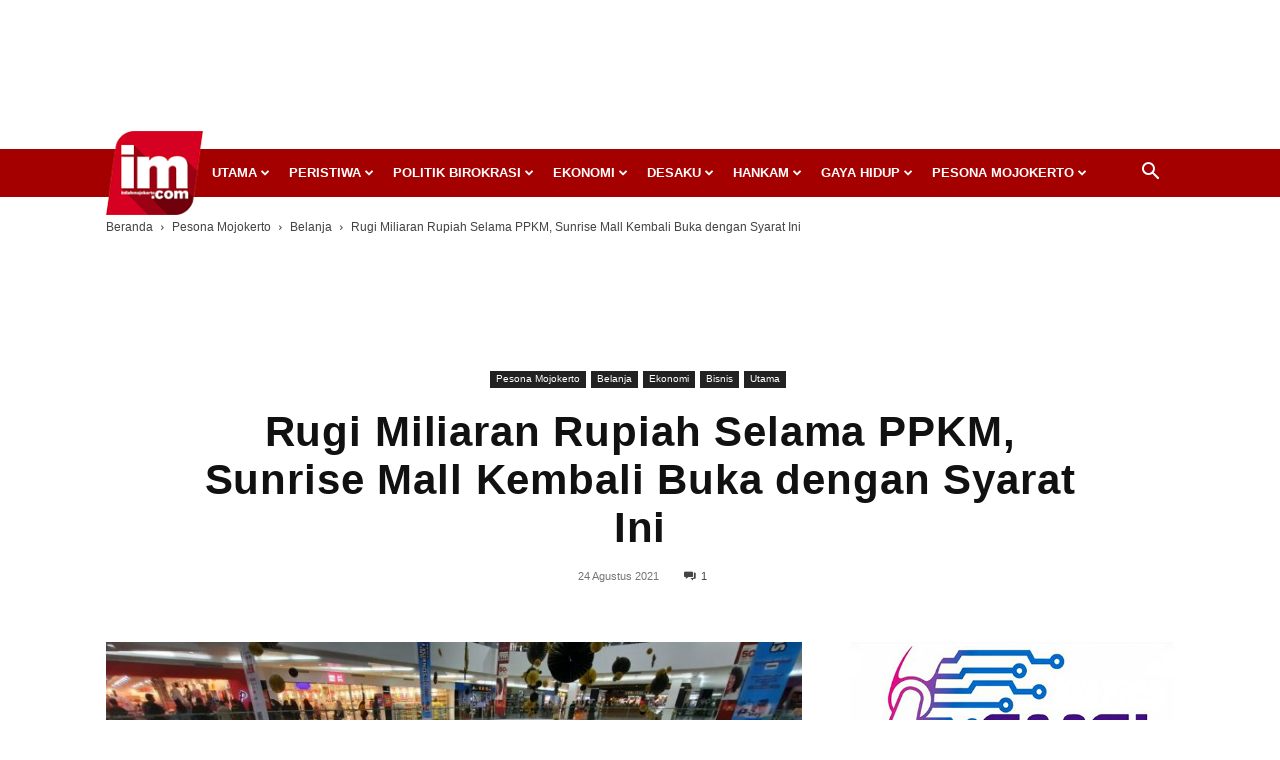

--- FILE ---
content_type: text/html; charset=utf-8
request_url: https://www.google.com/recaptcha/api2/aframe
body_size: 267
content:
<!DOCTYPE HTML><html><head><meta http-equiv="content-type" content="text/html; charset=UTF-8"></head><body><script nonce="OgEEp--PrvUsdzF4CTz1wQ">/** Anti-fraud and anti-abuse applications only. See google.com/recaptcha */ try{var clients={'sodar':'https://pagead2.googlesyndication.com/pagead/sodar?'};window.addEventListener("message",function(a){try{if(a.source===window.parent){var b=JSON.parse(a.data);var c=clients[b['id']];if(c){var d=document.createElement('img');d.src=c+b['params']+'&rc='+(localStorage.getItem("rc::a")?sessionStorage.getItem("rc::b"):"");window.document.body.appendChild(d);sessionStorage.setItem("rc::e",parseInt(sessionStorage.getItem("rc::e")||0)+1);localStorage.setItem("rc::h",'1768995599354');}}}catch(b){}});window.parent.postMessage("_grecaptcha_ready", "*");}catch(b){}</script></body></html>